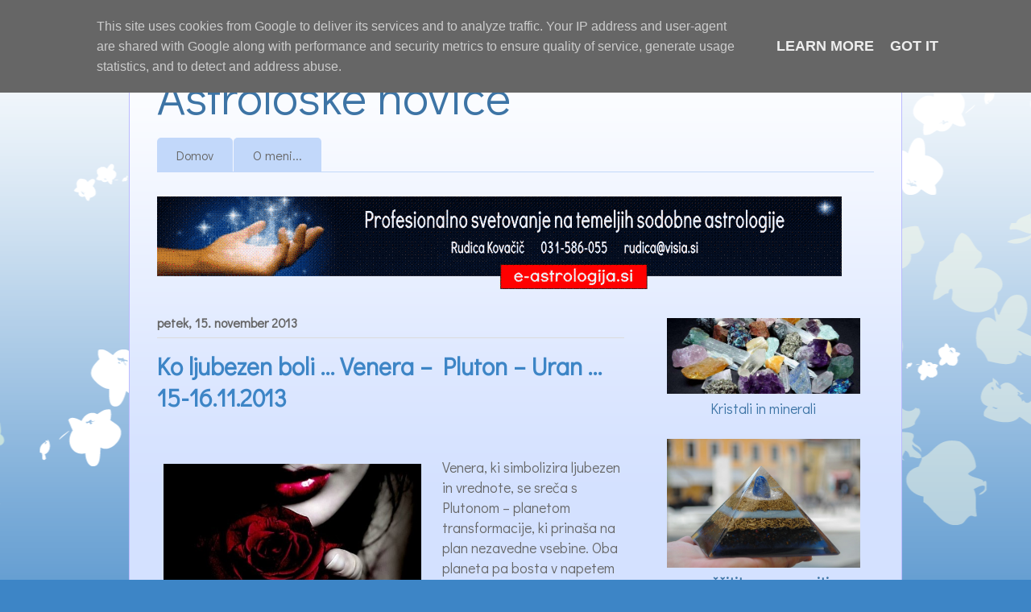

--- FILE ---
content_type: text/plain
request_url: https://www.google-analytics.com/j/collect?v=1&_v=j102&a=1344067168&t=pageview&_s=1&dl=https%3A%2F%2Fnovice.e-astrologija.si%2F2013%2F11%2Fko-ljubezen-boli-venera-pluton-uran-15.html&ul=en-us%40posix&dt=Astrolo%C5%A1ke%20novice%3A%20Ko%20ljubezen%20boli%20%E2%80%A6%20Venera%20%E2%80%93%20Pluton%20%E2%80%93%20Uran%20%E2%80%A6%2015-16.11.2013&sr=1280x720&vp=1280x720&_u=IEBAAEABAAAAACAAI~&jid=50333357&gjid=301280646&cid=1830185542.1770143401&tid=UA-68826463-2&_gid=226502121.1770143401&_r=1&_slc=1&z=954502639
body_size: -453
content:
2,cG-NEC238KT2L